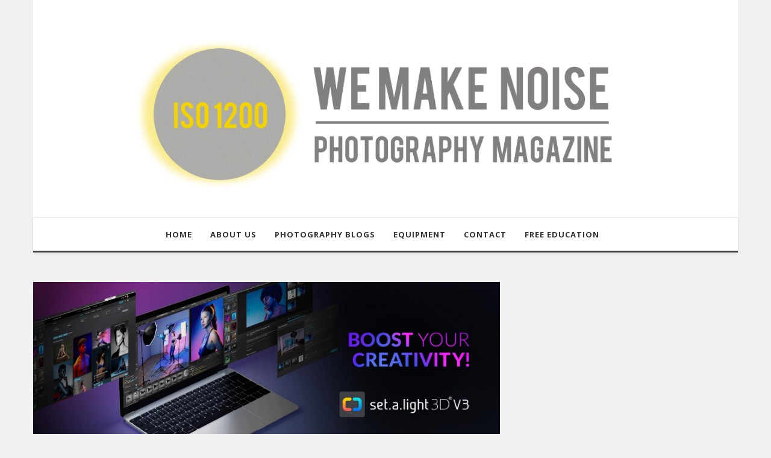

--- FILE ---
content_type: text/javascript; charset=UTF-8
request_url: https://www.iso1200.com/feeds/posts/default/-/equipment?alt=json-in-script&callback=related_results_labels_thumbs&max-results=8
body_size: 4126
content:
// API callback
related_results_labels_thumbs({"version":"1.0","encoding":"UTF-8","feed":{"xmlns":"http://www.w3.org/2005/Atom","xmlns$openSearch":"http://a9.com/-/spec/opensearchrss/1.0/","xmlns$blogger":"http://schemas.google.com/blogger/2008","xmlns$georss":"http://www.georss.org/georss","xmlns$gd":"http://schemas.google.com/g/2005","xmlns$thr":"http://purl.org/syndication/thread/1.0","id":{"$t":"tag:blogger.com,1999:blog-7685260839549551707"},"updated":{"$t":"2026-01-24T23:47:41.305+00:00"},"category":[{"term":"portrait"},{"term":"equipment"},{"term":"strobist"},{"term":"photoshop"},{"term":"commercial"},{"term":"Cinematography"},{"term":"video"},{"term":"diy"},{"term":"workflow"},{"term":"fashion"},{"term":"conceptual"},{"term":"sports"},{"term":"review"},{"term":"street photography"},{"term":"landscape"},{"term":"sport"},{"term":"ISO PHOTOGRAPHER"},{"term":"interview"},{"term":"projects"},{"term":"Photojournalism"},{"term":"photographer"},{"term":"iphone"},{"term":"timelapse"},{"term":"light painting"},{"term":"Cars"},{"term":"wedding"},{"term":"film photography"},{"term":"Wildlife"},{"term":"night photography"},{"term":"Drones"},{"term":"instagram"},{"term":"Advertise"},{"term":"food"},{"term":"camera"},{"term":"astrophotography"},{"term":"real state"},{"term":"under water"},{"term":"macro"},{"term":"Boudoir"},{"term":"dance"},{"term":"forensic"},{"term":"video."},{"term":"Flickr"},{"term":"children"},{"term":"art fine photography"},{"term":"paparazzi"},{"term":"hdr"},{"term":"book"},{"term":"child"},{"term":"sound"},{"term":"Kickstarter"},{"term":"portait"},{"term":"still life"},{"term":"baby photography"},{"term":"pre-visualize"},{"term":"website"},{"term":"podcast"},{"term":"How Empathy Transforms Content"},{"term":"New Panasonic Lumix G9: First Look Hands-On Review"},{"term":"audio"},{"term":"comm"},{"term":"portrait. strobist"},{"term":"strobes"},{"term":"strobits"},{"term":"On demand"},{"term":"artificial intelligence"},{"term":"backup"},{"term":"fas"},{"term":"portrai"},{"term":"portrat"}],"title":{"type":"text","$t":"Photography Blog Tips - ISO 1200 Magazine"},"subtitle":{"type":"html","$t":"Blog: Creative Photography for digital and film photographers. "},"link":[{"rel":"http://schemas.google.com/g/2005#feed","type":"application/atom+xml","href":"https:\/\/www.iso1200.com\/feeds\/posts\/default"},{"rel":"self","type":"application/atom+xml","href":"https:\/\/www.blogger.com\/feeds\/7685260839549551707\/posts\/default\/-\/equipment?alt=json-in-script\u0026max-results=8"},{"rel":"alternate","type":"text/html","href":"https:\/\/www.iso1200.com\/search\/label\/equipment"},{"rel":"hub","href":"http://pubsubhubbub.appspot.com/"},{"rel":"next","type":"application/atom+xml","href":"https:\/\/www.blogger.com\/feeds\/7685260839549551707\/posts\/default\/-\/equipment\/-\/equipment?alt=json-in-script\u0026start-index=9\u0026max-results=8"}],"author":[{"name":{"$t":"Unknown"},"email":{"$t":"noreply@blogger.com"},"gd$image":{"rel":"http://schemas.google.com/g/2005#thumbnail","width":"16","height":"16","src":"https:\/\/img1.blogblog.com\/img\/b16-rounded.gif"}}],"generator":{"version":"7.00","uri":"http://www.blogger.com","$t":"Blogger"},"openSearch$totalResults":{"$t":"1628"},"openSearch$startIndex":{"$t":"1"},"openSearch$itemsPerPage":{"$t":"8"},"entry":[{"id":{"$t":"tag:blogger.com,1999:blog-7685260839549551707.post-788005806802996533"},"published":{"$t":"2026-01-16T20:21:00.007+00:00"},"updated":{"$t":"2026-01-16T20:23:02.922+00:00"},"category":[{"scheme":"http://www.blogger.com/atom/ns#","term":"equipment"}],"title":{"type":"text","$t":"The Engineering of Vintage Photomatons: The Secret Lens Inside Vintage Photobooths"},"summary":{"type":"text","$t":"The raw, high-contrast aesthetic of a vintage photo booth is instantly recognizable. From the 1920s Photomatons to the booths famously featured in Amélie, these machines produce a look that digital filters often fail to capture authentically.\u0026nbsp;The secret lies not just in the chemical paper, but in a specific set of optical choices hidden behind the glass. This post breaks down the lens "},"link":[{"rel":"replies","type":"application/atom+xml","href":"https:\/\/www.iso1200.com\/feeds\/788005806802996533\/comments\/default","title":"Post Comments"},{"rel":"replies","type":"text/html","href":"https:\/\/www.blogger.com\/comment\/fullpage\/post\/7685260839549551707\/788005806802996533?isPopup=true","title":"0 Comments"},{"rel":"edit","type":"application/atom+xml","href":"https:\/\/www.blogger.com\/feeds\/7685260839549551707\/posts\/default\/788005806802996533"},{"rel":"self","type":"application/atom+xml","href":"https:\/\/www.blogger.com\/feeds\/7685260839549551707\/posts\/default\/788005806802996533"},{"rel":"alternate","type":"text/html","href":"https:\/\/www.iso1200.com\/2026\/01\/the-engineering-of-vintage-photomatons.html","title":"The Engineering of Vintage Photomatons: The Secret Lens Inside Vintage Photobooths"}],"author":[{"name":{"$t":"Unknown"},"email":{"$t":"noreply@blogger.com"},"gd$image":{"rel":"http://schemas.google.com/g/2005#thumbnail","width":"16","height":"16","src":"https:\/\/img1.blogblog.com\/img\/b16-rounded.gif"}}],"media$thumbnail":{"xmlns$media":"http://search.yahoo.com/mrss/","url":"https:\/\/img.youtube.com\/vi\/K_RqAck4t2U\/default.jpg","height":"72","width":"72"},"thr$total":{"$t":"0"}},{"id":{"$t":"tag:blogger.com,1999:blog-7685260839549551707.post-259026306780723143"},"published":{"$t":"2026-01-15T21:57:00.002+00:00"},"updated":{"$t":"2026-01-15T21:57:41.441+00:00"},"category":[{"scheme":"http://www.blogger.com/atom/ns#","term":"equipment"}],"title":{"type":"text","$t":"Fujifilm XE5: What happens when a camera finally understands you?"},"summary":{"type":"text","$t":"There is a precise moment every photographer chases, one that has nothing to do with shutter speeds or megapixels. It is the sensation of flow—when the device in your hands ceases to be an object and becomes an extension of your vision.This state of creative merging is rare, but as discussed in this insightful analysis of the Fujifilm XE5, finding the right tool can make it accessible.\u0026nbsp;This "},"link":[{"rel":"replies","type":"application/atom+xml","href":"https:\/\/www.iso1200.com\/feeds\/259026306780723143\/comments\/default","title":"Post Comments"},{"rel":"replies","type":"text/html","href":"https:\/\/www.blogger.com\/comment\/fullpage\/post\/7685260839549551707\/259026306780723143?isPopup=true","title":"0 Comments"},{"rel":"edit","type":"application/atom+xml","href":"https:\/\/www.blogger.com\/feeds\/7685260839549551707\/posts\/default\/259026306780723143"},{"rel":"self","type":"application/atom+xml","href":"https:\/\/www.blogger.com\/feeds\/7685260839549551707\/posts\/default\/259026306780723143"},{"rel":"alternate","type":"text/html","href":"https:\/\/www.iso1200.com\/2026\/01\/fujifilm-xe5-what-happens-when-camera.html","title":"Fujifilm XE5: What happens when a camera finally understands you?"}],"author":[{"name":{"$t":"Unknown"},"email":{"$t":"noreply@blogger.com"},"gd$image":{"rel":"http://schemas.google.com/g/2005#thumbnail","width":"16","height":"16","src":"https:\/\/img1.blogblog.com\/img\/b16-rounded.gif"}}],"media$thumbnail":{"xmlns$media":"http://search.yahoo.com/mrss/","url":"https:\/\/img.youtube.com\/vi\/m4-1Kj9zN6M\/default.jpg","height":"72","width":"72"},"thr$total":{"$t":"0"}},{"id":{"$t":"tag:blogger.com,1999:blog-7685260839549551707.post-6224398259987321382"},"published":{"$t":"2025-10-23T14:21:00.001+01:00"},"updated":{"$t":"2025-10-23T14:21:36.914+01:00"},"category":[{"scheme":"http://www.blogger.com/atom/ns#","term":"equipment"}],"title":{"type":"text","$t":"Fujifilm XT30 III - The Entry Level Camera That is Not So Entry Level!"},"summary":{"type":"text","$t":"The entry-level camera landscape has fundamentally shifted, and Fujifilm's XT30 III is a prime example of this evolution. Far from a basic starting tool, this compact mirrorless body packs a suite of advanced features, inheriting the powerful X-Processor 5 from its flagship siblings.\u0026nbsp;The result is a highly capable, portable camera that redefines what a sub-$1000 APS-C camera can achieve in "},"link":[{"rel":"replies","type":"application/atom+xml","href":"https:\/\/www.iso1200.com\/feeds\/6224398259987321382\/comments\/default","title":"Post Comments"},{"rel":"replies","type":"text/html","href":"https:\/\/www.blogger.com\/comment\/fullpage\/post\/7685260839549551707\/6224398259987321382?isPopup=true","title":"0 Comments"},{"rel":"edit","type":"application/atom+xml","href":"https:\/\/www.blogger.com\/feeds\/7685260839549551707\/posts\/default\/6224398259987321382"},{"rel":"self","type":"application/atom+xml","href":"https:\/\/www.blogger.com\/feeds\/7685260839549551707\/posts\/default\/6224398259987321382"},{"rel":"alternate","type":"text/html","href":"https:\/\/www.iso1200.com\/2025\/10\/fujifilm-xt30-iii-entry-level-camera.html","title":"Fujifilm XT30 III - The Entry Level Camera That is Not So Entry Level!"}],"author":[{"name":{"$t":"Unknown"},"email":{"$t":"noreply@blogger.com"},"gd$image":{"rel":"http://schemas.google.com/g/2005#thumbnail","width":"16","height":"16","src":"https:\/\/img1.blogblog.com\/img\/b16-rounded.gif"}}],"media$thumbnail":{"xmlns$media":"http://search.yahoo.com/mrss/","url":"https:\/\/img.youtube.com\/vi\/uT9rKJdDcK8\/default.jpg","height":"72","width":"72"},"thr$total":{"$t":"0"}},{"id":{"$t":"tag:blogger.com,1999:blog-7685260839549551707.post-3388246081501172699"},"published":{"$t":"2025-10-11T21:42:00.002+01:00"},"updated":{"$t":"2025-10-11T21:42:58.979+01:00"},"category":[{"scheme":"http://www.blogger.com/atom/ns#","term":"equipment"}],"title":{"type":"text","$t":"Medium Format vs. APS-C: Does 102MP Beat Portability? GFX100RF vs. X100VI for Ultimate Bokeh"},"summary":{"type":"text","$t":"\n\nThe choice between the Fujifilm GFX100RF and the X100VI is a masterclass in compromise: trading the absolute pinnacle of resolution for supreme portability and cost-efficiency.\u0026nbsp;This comparison pits the 102-megapixel medium format sensor of the GFX against the 40-megapixel APS-C sensor of the X100VI, forcing photographers to weigh the value of technical perfection against creative freedom "},"link":[{"rel":"replies","type":"application/atom+xml","href":"https:\/\/www.iso1200.com\/feeds\/3388246081501172699\/comments\/default","title":"Post Comments"},{"rel":"replies","type":"text/html","href":"https:\/\/www.blogger.com\/comment\/fullpage\/post\/7685260839549551707\/3388246081501172699?isPopup=true","title":"0 Comments"},{"rel":"edit","type":"application/atom+xml","href":"https:\/\/www.blogger.com\/feeds\/7685260839549551707\/posts\/default\/3388246081501172699"},{"rel":"self","type":"application/atom+xml","href":"https:\/\/www.blogger.com\/feeds\/7685260839549551707\/posts\/default\/3388246081501172699"},{"rel":"alternate","type":"text/html","href":"https:\/\/www.iso1200.com\/2025\/10\/medium-format-vs-aps-c-does-102mp-beat.html","title":"Medium Format vs. APS-C: Does 102MP Beat Portability? GFX100RF vs. X100VI for Ultimate Bokeh"}],"author":[{"name":{"$t":"Unknown"},"email":{"$t":"noreply@blogger.com"},"gd$image":{"rel":"http://schemas.google.com/g/2005#thumbnail","width":"16","height":"16","src":"https:\/\/img1.blogblog.com\/img\/b16-rounded.gif"}}],"media$thumbnail":{"xmlns$media":"http://search.yahoo.com/mrss/","url":"https:\/\/img.youtube.com\/vi\/DD40MzvSG4I\/default.jpg","height":"72","width":"72"},"thr$total":{"$t":"0"}},{"id":{"$t":"tag:blogger.com,1999:blog-7685260839549551707.post-6037324407744880240"},"published":{"$t":"2025-10-06T21:19:00.001+01:00"},"updated":{"$t":"2025-10-06T21:19:19.732+01:00"},"category":[{"scheme":"http://www.blogger.com/atom/ns#","term":"equipment"}],"title":{"type":"text","$t":"Best Portrait Lens? Choosing Between the 85mm f\/1.4 and 70-200mm f\/2.8 Workhorse for Your Portraits"},"summary":{"type":"text","$t":"Choosing the right glass can elevate a portrait from a simple photograph to a piece of art. The lens is, after all, the eye of your camera, and for portraiture, the decision often comes down to two titans of the industry: the fast 85mm prime and the versatile 70-200mm zoom.\u0026nbsp;While both are considered exceptional portrait lenses, their mechanics and resulting image qualities offer distinct "},"link":[{"rel":"replies","type":"application/atom+xml","href":"https:\/\/www.iso1200.com\/feeds\/6037324407744880240\/comments\/default","title":"Post Comments"},{"rel":"replies","type":"text/html","href":"https:\/\/www.blogger.com\/comment\/fullpage\/post\/7685260839549551707\/6037324407744880240?isPopup=true","title":"0 Comments"},{"rel":"edit","type":"application/atom+xml","href":"https:\/\/www.blogger.com\/feeds\/7685260839549551707\/posts\/default\/6037324407744880240"},{"rel":"self","type":"application/atom+xml","href":"https:\/\/www.blogger.com\/feeds\/7685260839549551707\/posts\/default\/6037324407744880240"},{"rel":"alternate","type":"text/html","href":"https:\/\/www.iso1200.com\/2025\/10\/best-portrait-lens-choosing-between.html","title":"Best Portrait Lens? Choosing Between the 85mm f\/1.4 and 70-200mm f\/2.8 Workhorse for Your Portraits"}],"author":[{"name":{"$t":"Unknown"},"email":{"$t":"noreply@blogger.com"},"gd$image":{"rel":"http://schemas.google.com/g/2005#thumbnail","width":"16","height":"16","src":"https:\/\/img1.blogblog.com\/img\/b16-rounded.gif"}}],"media$thumbnail":{"xmlns$media":"http://search.yahoo.com/mrss/","url":"https:\/\/img.youtube.com\/vi\/ItgRNTKXicU\/default.jpg","height":"72","width":"72"},"thr$total":{"$t":"0"}},{"id":{"$t":"tag:blogger.com,1999:blog-7685260839549551707.post-6620316110450496062"},"published":{"$t":"2025-09-25T21:14:00.001+01:00"},"updated":{"$t":"2025-09-25T21:14:07.134+01:00"},"category":[{"scheme":"http://www.blogger.com/atom/ns#","term":"equipment"},{"scheme":"http://www.blogger.com/atom/ns#","term":"workflow"}],"title":{"type":"text","$t":"Stop Blowing Out Skies: A Practical Guide to Mastering Highlight Weighted Metering for High-Contrast Scenes"},"summary":{"type":"text","$t":"Every photographer has experienced the frustration of capturing a stunning outdoor scene only to find the sky completely blown out. This common pitfall in high-contrast situations—where bright highlights clash with deep shadows—often makes the difference between a keepers and a discarded file.\u0026nbsp;The solution isn't always complex blending or HDR; sometimes, it’s a single, often-ignored setting "},"link":[{"rel":"replies","type":"application/atom+xml","href":"https:\/\/www.iso1200.com\/feeds\/6620316110450496062\/comments\/default","title":"Post Comments"},{"rel":"replies","type":"text/html","href":"https:\/\/www.blogger.com\/comment\/fullpage\/post\/7685260839549551707\/6620316110450496062?isPopup=true","title":"0 Comments"},{"rel":"edit","type":"application/atom+xml","href":"https:\/\/www.blogger.com\/feeds\/7685260839549551707\/posts\/default\/6620316110450496062"},{"rel":"self","type":"application/atom+xml","href":"https:\/\/www.blogger.com\/feeds\/7685260839549551707\/posts\/default\/6620316110450496062"},{"rel":"alternate","type":"text/html","href":"https:\/\/www.iso1200.com\/2025\/09\/stop-blowing-out-skies-practical-guide.html","title":"Stop Blowing Out Skies: A Practical Guide to Mastering Highlight Weighted Metering for High-Contrast Scenes"}],"author":[{"name":{"$t":"Unknown"},"email":{"$t":"noreply@blogger.com"},"gd$image":{"rel":"http://schemas.google.com/g/2005#thumbnail","width":"16","height":"16","src":"https:\/\/img1.blogblog.com\/img\/b16-rounded.gif"}}],"media$thumbnail":{"xmlns$media":"http://search.yahoo.com/mrss/","url":"https:\/\/img.youtube.com\/vi\/uCHZmg-8hvQ\/default.jpg","height":"72","width":"72"},"thr$total":{"$t":"0"}},{"id":{"$t":"tag:blogger.com,1999:blog-7685260839549551707.post-3450773028280691292"},"published":{"$t":"2025-08-26T18:26:00.001+01:00"},"updated":{"$t":"2025-08-26T18:26:05.989+01:00"},"category":[{"scheme":"http://www.blogger.com/atom/ns#","term":"equipment"},{"scheme":"http://www.blogger.com/atom/ns#","term":"review"}],"title":{"type":"text","$t":"A New Chapter for Medium Format: The Hasselblad X2D 100C Mark II"},"summary":{"type":"text","$t":"The Hasselblad X2D 100C Mark II is not just an update; it’s a statement. This latest medium format camera from Hasselblad represents a significant leap forward in a category often defined by deliberate, slow-paced shooting. With a focus on refining performance and pushing technological boundaries, the X2D Mark II delivers a powerful blend of classic craftsmanship and modern innovation.Key "},"link":[{"rel":"replies","type":"application/atom+xml","href":"https:\/\/www.iso1200.com\/feeds\/3450773028280691292\/comments\/default","title":"Post Comments"},{"rel":"replies","type":"text/html","href":"https:\/\/www.blogger.com\/comment\/fullpage\/post\/7685260839549551707\/3450773028280691292?isPopup=true","title":"0 Comments"},{"rel":"edit","type":"application/atom+xml","href":"https:\/\/www.blogger.com\/feeds\/7685260839549551707\/posts\/default\/3450773028280691292"},{"rel":"self","type":"application/atom+xml","href":"https:\/\/www.blogger.com\/feeds\/7685260839549551707\/posts\/default\/3450773028280691292"},{"rel":"alternate","type":"text/html","href":"https:\/\/www.iso1200.com\/2025\/08\/a-new-chapter-for-medium-format.html","title":"A New Chapter for Medium Format: The Hasselblad X2D 100C Mark II"}],"author":[{"name":{"$t":"Unknown"},"email":{"$t":"noreply@blogger.com"},"gd$image":{"rel":"http://schemas.google.com/g/2005#thumbnail","width":"16","height":"16","src":"https:\/\/img1.blogblog.com\/img\/b16-rounded.gif"}}],"media$thumbnail":{"xmlns$media":"http://search.yahoo.com/mrss/","url":"https:\/\/img.youtube.com\/vi\/VjywpFjQytE\/default.jpg","height":"72","width":"72"},"thr$total":{"$t":"0"}},{"id":{"$t":"tag:blogger.com,1999:blog-7685260839549551707.post-6580590182175536222"},"published":{"$t":"2025-08-20T17:22:00.003+01:00"},"updated":{"$t":"2025-08-20T17:22:47.802+01:00"},"category":[{"scheme":"http://www.blogger.com/atom/ns#","term":"equipment"}],"title":{"type":"text","$t":" Revolutionizing Photography: The Development of the Rangefinder "},"summary":{"type":"text","$t":"The invention of the rangefinder stands as a pivotal moment in photographic history. This remarkable device transformed the act of photography, shifting it from a slow, deliberate process to a more spontaneous, intuitive craft. By providing a reliable method for precise focusing, the rangefinder paved the way for the candid and immediate \"snapshot photography\" we cherish today.\u0026nbsp;Peter Karbe -"},"link":[{"rel":"replies","type":"application/atom+xml","href":"https:\/\/www.iso1200.com\/feeds\/6580590182175536222\/comments\/default","title":"Post Comments"},{"rel":"replies","type":"text/html","href":"https:\/\/www.blogger.com\/comment\/fullpage\/post\/7685260839549551707\/6580590182175536222?isPopup=true","title":"0 Comments"},{"rel":"edit","type":"application/atom+xml","href":"https:\/\/www.blogger.com\/feeds\/7685260839549551707\/posts\/default\/6580590182175536222"},{"rel":"self","type":"application/atom+xml","href":"https:\/\/www.blogger.com\/feeds\/7685260839549551707\/posts\/default\/6580590182175536222"},{"rel":"alternate","type":"text/html","href":"https:\/\/www.iso1200.com\/2025\/08\/revolutionizing-photography-development.html","title":" Revolutionizing Photography: The Development of the Rangefinder "}],"author":[{"name":{"$t":"Unknown"},"email":{"$t":"noreply@blogger.com"},"gd$image":{"rel":"http://schemas.google.com/g/2005#thumbnail","width":"16","height":"16","src":"https:\/\/img1.blogblog.com\/img\/b16-rounded.gif"}}],"media$thumbnail":{"xmlns$media":"http://search.yahoo.com/mrss/","url":"https:\/\/img.youtube.com\/vi\/pAq-owv-ScY\/default.jpg","height":"72","width":"72"},"thr$total":{"$t":"0"}}]}});

--- FILE ---
content_type: text/javascript; charset=UTF-8
request_url: https://www.iso1200.com/feeds/posts/default/-/review?alt=json-in-script&callback=related_results_labels_thumbs&max-results=8
body_size: 5181
content:
// API callback
related_results_labels_thumbs({"version":"1.0","encoding":"UTF-8","feed":{"xmlns":"http://www.w3.org/2005/Atom","xmlns$openSearch":"http://a9.com/-/spec/opensearchrss/1.0/","xmlns$blogger":"http://schemas.google.com/blogger/2008","xmlns$georss":"http://www.georss.org/georss","xmlns$gd":"http://schemas.google.com/g/2005","xmlns$thr":"http://purl.org/syndication/thread/1.0","id":{"$t":"tag:blogger.com,1999:blog-7685260839549551707"},"updated":{"$t":"2026-01-24T23:47:41.305+00:00"},"category":[{"term":"portrait"},{"term":"equipment"},{"term":"strobist"},{"term":"photoshop"},{"term":"commercial"},{"term":"Cinematography"},{"term":"video"},{"term":"diy"},{"term":"workflow"},{"term":"fashion"},{"term":"conceptual"},{"term":"sports"},{"term":"review"},{"term":"street photography"},{"term":"landscape"},{"term":"sport"},{"term":"ISO PHOTOGRAPHER"},{"term":"interview"},{"term":"projects"},{"term":"Photojournalism"},{"term":"photographer"},{"term":"iphone"},{"term":"timelapse"},{"term":"light painting"},{"term":"Cars"},{"term":"wedding"},{"term":"film photography"},{"term":"Wildlife"},{"term":"night photography"},{"term":"Drones"},{"term":"instagram"},{"term":"Advertise"},{"term":"food"},{"term":"camera"},{"term":"astrophotography"},{"term":"real state"},{"term":"under water"},{"term":"macro"},{"term":"Boudoir"},{"term":"dance"},{"term":"forensic"},{"term":"video."},{"term":"Flickr"},{"term":"children"},{"term":"art fine photography"},{"term":"paparazzi"},{"term":"hdr"},{"term":"book"},{"term":"child"},{"term":"sound"},{"term":"Kickstarter"},{"term":"portait"},{"term":"still life"},{"term":"baby photography"},{"term":"pre-visualize"},{"term":"website"},{"term":"podcast"},{"term":"How Empathy Transforms Content"},{"term":"New Panasonic Lumix G9: First Look Hands-On Review"},{"term":"audio"},{"term":"comm"},{"term":"portrait. strobist"},{"term":"strobes"},{"term":"strobits"},{"term":"On demand"},{"term":"artificial intelligence"},{"term":"backup"},{"term":"fas"},{"term":"portrai"},{"term":"portrat"}],"title":{"type":"text","$t":"Photography Blog Tips - ISO 1200 Magazine"},"subtitle":{"type":"html","$t":"Blog: Creative Photography for digital and film photographers. "},"link":[{"rel":"http://schemas.google.com/g/2005#feed","type":"application/atom+xml","href":"https:\/\/www.iso1200.com\/feeds\/posts\/default"},{"rel":"self","type":"application/atom+xml","href":"https:\/\/www.blogger.com\/feeds\/7685260839549551707\/posts\/default\/-\/review?alt=json-in-script\u0026max-results=8"},{"rel":"alternate","type":"text/html","href":"https:\/\/www.iso1200.com\/search\/label\/review"},{"rel":"hub","href":"http://pubsubhubbub.appspot.com/"},{"rel":"next","type":"application/atom+xml","href":"https:\/\/www.blogger.com\/feeds\/7685260839549551707\/posts\/default\/-\/review\/-\/review?alt=json-in-script\u0026start-index=9\u0026max-results=8"}],"author":[{"name":{"$t":"Unknown"},"email":{"$t":"noreply@blogger.com"},"gd$image":{"rel":"http://schemas.google.com/g/2005#thumbnail","width":"16","height":"16","src":"https:\/\/img1.blogblog.com\/img\/b16-rounded.gif"}}],"generator":{"version":"7.00","uri":"http://www.blogger.com","$t":"Blogger"},"openSearch$totalResults":{"$t":"381"},"openSearch$startIndex":{"$t":"1"},"openSearch$itemsPerPage":{"$t":"8"},"entry":[{"id":{"$t":"tag:blogger.com,1999:blog-7685260839549551707.post-3450773028280691292"},"published":{"$t":"2025-08-26T18:26:00.001+01:00"},"updated":{"$t":"2025-08-26T18:26:05.989+01:00"},"category":[{"scheme":"http://www.blogger.com/atom/ns#","term":"equipment"},{"scheme":"http://www.blogger.com/atom/ns#","term":"review"}],"title":{"type":"text","$t":"A New Chapter for Medium Format: The Hasselblad X2D 100C Mark II"},"summary":{"type":"text","$t":"The Hasselblad X2D 100C Mark II is not just an update; it’s a statement. This latest medium format camera from Hasselblad represents a significant leap forward in a category often defined by deliberate, slow-paced shooting. With a focus on refining performance and pushing technological boundaries, the X2D Mark II delivers a powerful blend of classic craftsmanship and modern innovation.Key "},"link":[{"rel":"replies","type":"application/atom+xml","href":"https:\/\/www.iso1200.com\/feeds\/3450773028280691292\/comments\/default","title":"Post Comments"},{"rel":"replies","type":"text/html","href":"https:\/\/www.blogger.com\/comment\/fullpage\/post\/7685260839549551707\/3450773028280691292?isPopup=true","title":"0 Comments"},{"rel":"edit","type":"application/atom+xml","href":"https:\/\/www.blogger.com\/feeds\/7685260839549551707\/posts\/default\/3450773028280691292"},{"rel":"self","type":"application/atom+xml","href":"https:\/\/www.blogger.com\/feeds\/7685260839549551707\/posts\/default\/3450773028280691292"},{"rel":"alternate","type":"text/html","href":"https:\/\/www.iso1200.com\/2025\/08\/a-new-chapter-for-medium-format.html","title":"A New Chapter for Medium Format: The Hasselblad X2D 100C Mark II"}],"author":[{"name":{"$t":"Unknown"},"email":{"$t":"noreply@blogger.com"},"gd$image":{"rel":"http://schemas.google.com/g/2005#thumbnail","width":"16","height":"16","src":"https:\/\/img1.blogblog.com\/img\/b16-rounded.gif"}}],"media$thumbnail":{"xmlns$media":"http://search.yahoo.com/mrss/","url":"https:\/\/img.youtube.com\/vi\/VjywpFjQytE\/default.jpg","height":"72","width":"72"},"thr$total":{"$t":"0"}},{"id":{"$t":"tag:blogger.com,1999:blog-7685260839549551707.post-3592249005020897290"},"published":{"$t":"2025-06-30T21:38:00.004+01:00"},"updated":{"$t":"2025-06-30T21:38:29.614+01:00"},"category":[{"scheme":"http://www.blogger.com/atom/ns#","term":"equipment"},{"scheme":"http://www.blogger.com/atom/ns#","term":"review"}],"title":{"type":"text","$t":"The Ultimate Guide to Buying a Camera in 2025"},"summary":{"type":"text","$t":"Buying a camera in today's fast-evolving market can feel overwhelming, with countless options and new features constantly emerging. This video, drawing insights from photography expert Jason Vong, will demystify the process, helping beginners and enthusiasts alike choose the perfect camera to fit their needs.Image and video via\u0026nbsp;Jason Vong"},"link":[{"rel":"replies","type":"application/atom+xml","href":"https:\/\/www.iso1200.com\/feeds\/3592249005020897290\/comments\/default","title":"Post Comments"},{"rel":"replies","type":"text/html","href":"https:\/\/www.blogger.com\/comment\/fullpage\/post\/7685260839549551707\/3592249005020897290?isPopup=true","title":"0 Comments"},{"rel":"edit","type":"application/atom+xml","href":"https:\/\/www.blogger.com\/feeds\/7685260839549551707\/posts\/default\/3592249005020897290"},{"rel":"self","type":"application/atom+xml","href":"https:\/\/www.blogger.com\/feeds\/7685260839549551707\/posts\/default\/3592249005020897290"},{"rel":"alternate","type":"text/html","href":"https:\/\/www.iso1200.com\/2025\/06\/the-ultimate-guide-to-buying-camera-in.html","title":"The Ultimate Guide to Buying a Camera in 2025"}],"author":[{"name":{"$t":"Unknown"},"email":{"$t":"noreply@blogger.com"},"gd$image":{"rel":"http://schemas.google.com/g/2005#thumbnail","width":"16","height":"16","src":"https:\/\/img1.blogblog.com\/img\/b16-rounded.gif"}}],"media$thumbnail":{"xmlns$media":"http://search.yahoo.com/mrss/","url":"https:\/\/blogger.googleusercontent.com\/img\/b\/R29vZ2xl\/AVvXsEj8bRPO28xPDxH6g6eImXT89anuLdpD6XGugopupDp90FSw4YNOSJUbru3Bad-OzEkEb1kzcPE3PU3qMgCa07XoeVyYc_NVmp1pp_M7K2BLP8kaO7gAWkGPn9fomkYMv6OMCX3JyA7pNtxpsfGOqqV9pgAEIYyFwV7gDx1Q3FG5DYsYI4sD9fAzyE0h7gc\/s72-c\/The%20Ultimate%20Guide%20to%20Buying%20a%20Camera%20in%202025.jpg","height":"72","width":"72"},"thr$total":{"$t":"0"}},{"id":{"$t":"tag:blogger.com,1999:blog-7685260839549551707.post-3110553844396122248"},"published":{"$t":"2025-05-13T22:01:00.000+01:00"},"updated":{"$t":"2025-05-13T22:01:37.316+01:00"},"category":[{"scheme":"http://www.blogger.com/atom/ns#","term":"camera"},{"scheme":"http://www.blogger.com/atom/ns#","term":"review"}],"title":{"type":"text","$t":"Panasonic Lumix S1 II: A Video-Centric Hybrid That Redefines Expectations"},"summary":{"type":"text","$t":"Panasonic has expanded its full-frame mirrorless lineup with two new models: the Lumix S1 Mark II and the S1 Mark IIE. Released soon after the Lumix S1R Mark II, these new entries represent a strategic evolution in Panasonic’s camera offerings. While the S1R II—with its 40MP sensor—leans slightly toward still photography, the Lumix S1 II is unmistakably aimed at videographers and hybrid shooters "},"link":[{"rel":"replies","type":"application/atom+xml","href":"https:\/\/www.iso1200.com\/feeds\/3110553844396122248\/comments\/default","title":"Post Comments"},{"rel":"replies","type":"text/html","href":"https:\/\/www.blogger.com\/comment\/fullpage\/post\/7685260839549551707\/3110553844396122248?isPopup=true","title":"0 Comments"},{"rel":"edit","type":"application/atom+xml","href":"https:\/\/www.blogger.com\/feeds\/7685260839549551707\/posts\/default\/3110553844396122248"},{"rel":"self","type":"application/atom+xml","href":"https:\/\/www.blogger.com\/feeds\/7685260839549551707\/posts\/default\/3110553844396122248"},{"rel":"alternate","type":"text/html","href":"https:\/\/www.iso1200.com\/2025\/05\/panasonic-lumix-s1-ii-video-centric.html","title":"Panasonic Lumix S1 II: A Video-Centric Hybrid That Redefines Expectations"}],"author":[{"name":{"$t":"Unknown"},"email":{"$t":"noreply@blogger.com"},"gd$image":{"rel":"http://schemas.google.com/g/2005#thumbnail","width":"16","height":"16","src":"https:\/\/img1.blogblog.com\/img\/b16-rounded.gif"}}],"media$thumbnail":{"xmlns$media":"http://search.yahoo.com/mrss/","url":"https:\/\/blogger.googleusercontent.com\/img\/b\/R29vZ2xl\/AVvXsEieBGdfJ_EFwww_IFq4QC6UBUqM8ytAEajNceN9qcD2oZrKfL_QBp5l2x-HSXwcn8E1IUR4J6T_-CayRhDXOollj5_FaCwvUijoEmyDGv-UP2cs6sC4pAu-qoDLWYcSOvg9L65d7ON3u2WeOQ0YOX61Eaw1at21-SgTCvv5bwktNrYYhqPIx110Ld19PfE\/s72-c\/Panasonic%20Lumix%20S1%20II%20A%20Video-Centric%20Hybrid%20That%20Redefines%20Expectations.jpg","height":"72","width":"72"},"thr$total":{"$t":"0"}},{"id":{"$t":"tag:blogger.com,1999:blog-7685260839549551707.post-5016347335804418353"},"published":{"$t":"2025-04-16T19:35:00.004+01:00"},"updated":{"$t":"2025-04-16T19:35:58.233+01:00"},"category":[{"scheme":"http://www.blogger.com/atom/ns#","term":"equipment"},{"scheme":"http://www.blogger.com/atom/ns#","term":"review"}],"title":{"type":"text","$t":"Viltrox 35mm f1.2 LAB – More Lens for Less Money?"},"summary":{"type":"text","$t":"\u0026nbsp;The Viltrox 35mm f1.2 LAB lens presents a compelling alternative to premium options like the Sigma 35mm f1.2 and Sony G Master. Offering a fast f1.2 aperture, excellent build quality, and innovative digital features, it has drawn attention from both photographers and videographers looking for performance without the premium price tag.Bokeh and Color RenderingThe bokeh is creamy and "},"link":[{"rel":"replies","type":"application/atom+xml","href":"https:\/\/www.iso1200.com\/feeds\/5016347335804418353\/comments\/default","title":"Post Comments"},{"rel":"replies","type":"text/html","href":"https:\/\/www.blogger.com\/comment\/fullpage\/post\/7685260839549551707\/5016347335804418353?isPopup=true","title":"0 Comments"},{"rel":"edit","type":"application/atom+xml","href":"https:\/\/www.blogger.com\/feeds\/7685260839549551707\/posts\/default\/5016347335804418353"},{"rel":"self","type":"application/atom+xml","href":"https:\/\/www.blogger.com\/feeds\/7685260839549551707\/posts\/default\/5016347335804418353"},{"rel":"alternate","type":"text/html","href":"https:\/\/www.iso1200.com\/2025\/04\/viltrox-35mm-f12-lab-more-lens-for-less.html","title":"Viltrox 35mm f1.2 LAB – More Lens for Less Money?"}],"author":[{"name":{"$t":"Unknown"},"email":{"$t":"noreply@blogger.com"},"gd$image":{"rel":"http://schemas.google.com/g/2005#thumbnail","width":"16","height":"16","src":"https:\/\/img1.blogblog.com\/img\/b16-rounded.gif"}}],"media$thumbnail":{"xmlns$media":"http://search.yahoo.com/mrss/","url":"https:\/\/blogger.googleusercontent.com\/img\/b\/R29vZ2xl\/AVvXsEjC8n-mMuMvsWiwso-Cs08cD6S9oZn15k1Pp5QB_jwtSm4DZmJ2iK4R24LZsJK_Q_iKQRDC1WbszmYUEsOt_jL0IpjNgnc7xC4AIFwxojXuIUy8AhHRE2fA0pUFAC7bTzR8itsUVnqRImwEKhL5ELIdxVxBwci6JNpm2h6exYFE7tE1W6Vm2Bc8v5k9MsU\/s72-c\/The%20Viltrox%2035mm%20f1.2%20LAB.jpg","height":"72","width":"72"},"thr$total":{"$t":"0"}},{"id":{"$t":"tag:blogger.com,1999:blog-7685260839549551707.post-5805916701718042289"},"published":{"$t":"2025-02-28T09:20:00.000+00:00"},"updated":{"$t":"2025-02-28T09:20:09.937+00:00"},"category":[{"scheme":"http://www.blogger.com/atom/ns#","term":"equipment"},{"scheme":"http://www.blogger.com/atom/ns#","term":"review"}],"title":{"type":"text","$t":"The Legendary Nikon D3 \u0026 D700"},"summary":{"type":"text","$t":"Matthew Ruderman had always heard about the incredible colors of the Nikon D700, often regarded as the pinnacle of DSLR color science. Curious to see if the hype was justified, he recently picked one up. Around the same time, he also came across a very affordable Nikon D3, a camera that shares the same sensor as the D700. Rather than reviewing just one of these legendary cameras, he decided to "},"link":[{"rel":"replies","type":"application/atom+xml","href":"https:\/\/www.iso1200.com\/feeds\/5805916701718042289\/comments\/default","title":"Post Comments"},{"rel":"replies","type":"text/html","href":"https:\/\/www.blogger.com\/comment\/fullpage\/post\/7685260839549551707\/5805916701718042289?isPopup=true","title":"0 Comments"},{"rel":"edit","type":"application/atom+xml","href":"https:\/\/www.blogger.com\/feeds\/7685260839549551707\/posts\/default\/5805916701718042289"},{"rel":"self","type":"application/atom+xml","href":"https:\/\/www.blogger.com\/feeds\/7685260839549551707\/posts\/default\/5805916701718042289"},{"rel":"alternate","type":"text/html","href":"https:\/\/www.iso1200.com\/2025\/02\/the-legendary-nikon-d3-d700.html","title":"The Legendary Nikon D3 \u0026 D700"}],"author":[{"name":{"$t":"Unknown"},"email":{"$t":"noreply@blogger.com"},"gd$image":{"rel":"http://schemas.google.com/g/2005#thumbnail","width":"16","height":"16","src":"https:\/\/img1.blogblog.com\/img\/b16-rounded.gif"}}],"media$thumbnail":{"xmlns$media":"http://search.yahoo.com/mrss/","url":"https:\/\/blogger.googleusercontent.com\/img\/b\/R29vZ2xl\/AVvXsEi1BJVqplcAUZcsyrQdn9Ri2fKCsMeAkCY6Ehi1eA45zkFyeSFD4BW2OFzbdgNGl8Kuautmlcq5qmGl0GyUZDBc4uN1WPb9IhutOVPCWYOgrfoRUbxiqWwmG2hGGpxjJlzbQ08Y9XzVjE3cg_eg6g87oHkbWoQotbL7OUIG5CjP4tAkr_TH3OZeCs_Wckk\/s72-c\/The%20Legendary%20Nikon%20D3%20\u0026%20D700.jpg","height":"72","width":"72"},"thr$total":{"$t":"0"}},{"id":{"$t":"tag:blogger.com,1999:blog-7685260839549551707.post-4124801813068564423"},"published":{"$t":"2025-02-26T08:56:00.009+00:00"},"updated":{"$t":"2025-02-26T10:08:06.130+00:00"},"category":[{"scheme":"http://www.blogger.com/atom/ns#","term":"camera"},{"scheme":"http://www.blogger.com/atom/ns#","term":"review"}],"title":{"type":"text","$t":"Panasonic Lumix S1RII: Cheapest Full Frame 8K Mirrorless AND 40fps RAW Burst"},"summary":{"type":"text","$t":"Imagine capturing a fleeting moment with such detail and speed that you can practically relive it frame by frame. Or recording breathtaking 8K video that rivals the clarity of a Hollywood production. The Panasonic Lumix S1RII promises to deliver precisely that, and at a price point that makes high-end full-frame mirrorless photography more accessible than ever.This videos dive deep into the "},"link":[{"rel":"replies","type":"application/atom+xml","href":"https:\/\/www.iso1200.com\/feeds\/4124801813068564423\/comments\/default","title":"Post Comments"},{"rel":"replies","type":"text/html","href":"https:\/\/www.blogger.com\/comment\/fullpage\/post\/7685260839549551707\/4124801813068564423?isPopup=true","title":"0 Comments"},{"rel":"edit","type":"application/atom+xml","href":"https:\/\/www.blogger.com\/feeds\/7685260839549551707\/posts\/default\/4124801813068564423"},{"rel":"self","type":"application/atom+xml","href":"https:\/\/www.blogger.com\/feeds\/7685260839549551707\/posts\/default\/4124801813068564423"},{"rel":"alternate","type":"text/html","href":"https:\/\/www.iso1200.com\/2025\/02\/cheapest-full-frame-8k-mirrorless-and.html","title":"Panasonic Lumix S1RII: Cheapest Full Frame 8K Mirrorless AND 40fps RAW Burst"}],"author":[{"name":{"$t":"Unknown"},"email":{"$t":"noreply@blogger.com"},"gd$image":{"rel":"http://schemas.google.com/g/2005#thumbnail","width":"16","height":"16","src":"https:\/\/img1.blogblog.com\/img\/b16-rounded.gif"}}],"media$thumbnail":{"xmlns$media":"http://search.yahoo.com/mrss/","url":"https:\/\/blogger.googleusercontent.com\/img\/b\/R29vZ2xl\/[base64]\/s72-c\/Cheapest%20Full%20Frame%208K%20Mirrorless%20AND%2040fps%20RAW%20Burst%20Panasonic%20Lumix%20S1RII.jpg","height":"72","width":"72"},"thr$total":{"$t":"0"}},{"id":{"$t":"tag:blogger.com,1999:blog-7685260839549551707.post-2372687892936842761"},"published":{"$t":"2025-01-29T18:07:00.004+00:00"},"updated":{"$t":"2025-01-29T18:07:57.157+00:00"},"category":[{"scheme":"http://www.blogger.com/atom/ns#","term":"camera"},{"scheme":"http://www.blogger.com/atom/ns#","term":"review"}],"title":{"type":"text","$t":"The Most Insane Camera Ever Made: The Hasselblad H6D-100c"},"summary":{"type":"text","$t":"\u0026nbsp;The Hasselblad H6D-100c is one of the most powerful and unique cameras ever created. Designed for professional photographers and cinematographers, it offers unparalleled image quality, dynamic range, and modular capabilities. This video explores the technical aspects, benefits, and drawbacks of this remarkable camera.Why is the Hasselblad H6D-100c Special?A. Medium Format Sensor "},"link":[{"rel":"replies","type":"application/atom+xml","href":"https:\/\/www.iso1200.com\/feeds\/2372687892936842761\/comments\/default","title":"Post Comments"},{"rel":"replies","type":"text/html","href":"https:\/\/www.blogger.com\/comment\/fullpage\/post\/7685260839549551707\/2372687892936842761?isPopup=true","title":"1 Comments"},{"rel":"edit","type":"application/atom+xml","href":"https:\/\/www.blogger.com\/feeds\/7685260839549551707\/posts\/default\/2372687892936842761"},{"rel":"self","type":"application/atom+xml","href":"https:\/\/www.blogger.com\/feeds\/7685260839549551707\/posts\/default\/2372687892936842761"},{"rel":"alternate","type":"text/html","href":"https:\/\/www.iso1200.com\/2025\/01\/the-most-insane-camera-ever-made.html","title":"The Most Insane Camera Ever Made: The Hasselblad H6D-100c"}],"author":[{"name":{"$t":"Unknown"},"email":{"$t":"noreply@blogger.com"},"gd$image":{"rel":"http://schemas.google.com/g/2005#thumbnail","width":"16","height":"16","src":"https:\/\/img1.blogblog.com\/img\/b16-rounded.gif"}}],"media$thumbnail":{"xmlns$media":"http://search.yahoo.com/mrss/","url":"https:\/\/blogger.googleusercontent.com\/img\/b\/R29vZ2xl\/AVvXsEiL4UsThil4L2kNLHDZd3O6DvDfil7d65ZMl_jqEMdXWqdU_-Jv7BYqK8NYAa_vmioJoYXCjt2B5m4Bnz6r1tg3dE63renQy2fXG8H1CC1PgLdVFpceW-k_uUklfi_YhjGaTP1XrrSnnzyq2Lw_2FoQcThaF0-Ko_ZhWHP2E6cjIoahVGeib9beoWz4QRk\/s72-c\/The%20Most%20Insane%20Camera%20Ever%20Made..jpg","height":"72","width":"72"},"thr$total":{"$t":"1"}},{"id":{"$t":"tag:blogger.com,1999:blog-7685260839549551707.post-6462481606485081462"},"published":{"$t":"2025-01-05T11:30:00.003+00:00"},"updated":{"$t":"2025-01-05T11:30:47.304+00:00"},"category":[{"scheme":"http://www.blogger.com/atom/ns#","term":"equipment"},{"scheme":"http://www.blogger.com/atom/ns#","term":"review"}],"title":{"type":"text","$t":"Buying a 7 Year old Fuji GFX 50r in 2025?!"},"summary":{"type":"text","$t":"The technology is continuously advancing, it is easy to overlook older devices that once inspired a generation of creators. In this video, Kofi Yeboah explores the Fuji GFX 50r, a 7-year-old medium format camera, and why it remains a compelling choice for photography enthusiasts in 2025.The Fuji GFX 50r: A Brief OverviewReleased in 2018, the Fuji GFX 50r was part of Fujifilm's medium format "},"link":[{"rel":"replies","type":"application/atom+xml","href":"https:\/\/www.iso1200.com\/feeds\/6462481606485081462\/comments\/default","title":"Post Comments"},{"rel":"replies","type":"text/html","href":"https:\/\/www.blogger.com\/comment\/fullpage\/post\/7685260839549551707\/6462481606485081462?isPopup=true","title":"0 Comments"},{"rel":"edit","type":"application/atom+xml","href":"https:\/\/www.blogger.com\/feeds\/7685260839549551707\/posts\/default\/6462481606485081462"},{"rel":"self","type":"application/atom+xml","href":"https:\/\/www.blogger.com\/feeds\/7685260839549551707\/posts\/default\/6462481606485081462"},{"rel":"alternate","type":"text/html","href":"https:\/\/www.iso1200.com\/2025\/01\/buying-7-year-old-fuji-gfx-50r-in-2025.html","title":"Buying a 7 Year old Fuji GFX 50r in 2025?!"}],"author":[{"name":{"$t":"Unknown"},"email":{"$t":"noreply@blogger.com"},"gd$image":{"rel":"http://schemas.google.com/g/2005#thumbnail","width":"16","height":"16","src":"https:\/\/img1.blogblog.com\/img\/b16-rounded.gif"}}],"media$thumbnail":{"xmlns$media":"http://search.yahoo.com/mrss/","url":"https:\/\/blogger.googleusercontent.com\/img\/b\/R29vZ2xl\/AVvXsEgVK6hLwxrSEQI4M3Ulc_JAPHfOLsMGVnL4CN2gF4WfMW3aV3YCe6Zl_o7oE61_rjx8z9ZxtFuWthxB13qL_rgTMAbu7iwgz3hl-FM0besutvbGnl3vc0j58D7dhurMlp_Heu_TlzRus-Fxqh6BGZqZPPXYtWKLbVLMfzU5m-kRdabreJJBtJEf21PEipg\/s72-c\/Buying%20a%207%20Year%20old%20Fuji%20GFX%2050r%20in%202025.jpg","height":"72","width":"72"},"thr$total":{"$t":"0"}}]}});